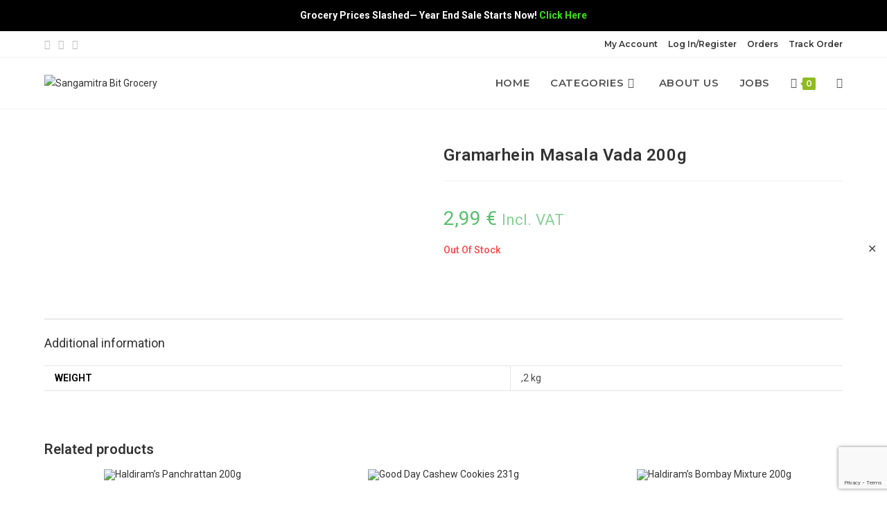

--- FILE ---
content_type: text/html; charset=utf-8
request_url: https://www.google.com/recaptcha/api2/anchor?ar=1&k=6LfUhCosAAAAALEcv9fuBIi1-E0NOrt6rjz6sEr3&co=aHR0cHM6Ly9zYW5nYW1pdHJhLmRlOjQ0Mw..&hl=en&v=N67nZn4AqZkNcbeMu4prBgzg&size=invisible&anchor-ms=20000&execute-ms=30000&cb=hdlx6to60aqe
body_size: 48419
content:
<!DOCTYPE HTML><html dir="ltr" lang="en"><head><meta http-equiv="Content-Type" content="text/html; charset=UTF-8">
<meta http-equiv="X-UA-Compatible" content="IE=edge">
<title>reCAPTCHA</title>
<style type="text/css">
/* cyrillic-ext */
@font-face {
  font-family: 'Roboto';
  font-style: normal;
  font-weight: 400;
  font-stretch: 100%;
  src: url(//fonts.gstatic.com/s/roboto/v48/KFO7CnqEu92Fr1ME7kSn66aGLdTylUAMa3GUBHMdazTgWw.woff2) format('woff2');
  unicode-range: U+0460-052F, U+1C80-1C8A, U+20B4, U+2DE0-2DFF, U+A640-A69F, U+FE2E-FE2F;
}
/* cyrillic */
@font-face {
  font-family: 'Roboto';
  font-style: normal;
  font-weight: 400;
  font-stretch: 100%;
  src: url(//fonts.gstatic.com/s/roboto/v48/KFO7CnqEu92Fr1ME7kSn66aGLdTylUAMa3iUBHMdazTgWw.woff2) format('woff2');
  unicode-range: U+0301, U+0400-045F, U+0490-0491, U+04B0-04B1, U+2116;
}
/* greek-ext */
@font-face {
  font-family: 'Roboto';
  font-style: normal;
  font-weight: 400;
  font-stretch: 100%;
  src: url(//fonts.gstatic.com/s/roboto/v48/KFO7CnqEu92Fr1ME7kSn66aGLdTylUAMa3CUBHMdazTgWw.woff2) format('woff2');
  unicode-range: U+1F00-1FFF;
}
/* greek */
@font-face {
  font-family: 'Roboto';
  font-style: normal;
  font-weight: 400;
  font-stretch: 100%;
  src: url(//fonts.gstatic.com/s/roboto/v48/KFO7CnqEu92Fr1ME7kSn66aGLdTylUAMa3-UBHMdazTgWw.woff2) format('woff2');
  unicode-range: U+0370-0377, U+037A-037F, U+0384-038A, U+038C, U+038E-03A1, U+03A3-03FF;
}
/* math */
@font-face {
  font-family: 'Roboto';
  font-style: normal;
  font-weight: 400;
  font-stretch: 100%;
  src: url(//fonts.gstatic.com/s/roboto/v48/KFO7CnqEu92Fr1ME7kSn66aGLdTylUAMawCUBHMdazTgWw.woff2) format('woff2');
  unicode-range: U+0302-0303, U+0305, U+0307-0308, U+0310, U+0312, U+0315, U+031A, U+0326-0327, U+032C, U+032F-0330, U+0332-0333, U+0338, U+033A, U+0346, U+034D, U+0391-03A1, U+03A3-03A9, U+03B1-03C9, U+03D1, U+03D5-03D6, U+03F0-03F1, U+03F4-03F5, U+2016-2017, U+2034-2038, U+203C, U+2040, U+2043, U+2047, U+2050, U+2057, U+205F, U+2070-2071, U+2074-208E, U+2090-209C, U+20D0-20DC, U+20E1, U+20E5-20EF, U+2100-2112, U+2114-2115, U+2117-2121, U+2123-214F, U+2190, U+2192, U+2194-21AE, U+21B0-21E5, U+21F1-21F2, U+21F4-2211, U+2213-2214, U+2216-22FF, U+2308-230B, U+2310, U+2319, U+231C-2321, U+2336-237A, U+237C, U+2395, U+239B-23B7, U+23D0, U+23DC-23E1, U+2474-2475, U+25AF, U+25B3, U+25B7, U+25BD, U+25C1, U+25CA, U+25CC, U+25FB, U+266D-266F, U+27C0-27FF, U+2900-2AFF, U+2B0E-2B11, U+2B30-2B4C, U+2BFE, U+3030, U+FF5B, U+FF5D, U+1D400-1D7FF, U+1EE00-1EEFF;
}
/* symbols */
@font-face {
  font-family: 'Roboto';
  font-style: normal;
  font-weight: 400;
  font-stretch: 100%;
  src: url(//fonts.gstatic.com/s/roboto/v48/KFO7CnqEu92Fr1ME7kSn66aGLdTylUAMaxKUBHMdazTgWw.woff2) format('woff2');
  unicode-range: U+0001-000C, U+000E-001F, U+007F-009F, U+20DD-20E0, U+20E2-20E4, U+2150-218F, U+2190, U+2192, U+2194-2199, U+21AF, U+21E6-21F0, U+21F3, U+2218-2219, U+2299, U+22C4-22C6, U+2300-243F, U+2440-244A, U+2460-24FF, U+25A0-27BF, U+2800-28FF, U+2921-2922, U+2981, U+29BF, U+29EB, U+2B00-2BFF, U+4DC0-4DFF, U+FFF9-FFFB, U+10140-1018E, U+10190-1019C, U+101A0, U+101D0-101FD, U+102E0-102FB, U+10E60-10E7E, U+1D2C0-1D2D3, U+1D2E0-1D37F, U+1F000-1F0FF, U+1F100-1F1AD, U+1F1E6-1F1FF, U+1F30D-1F30F, U+1F315, U+1F31C, U+1F31E, U+1F320-1F32C, U+1F336, U+1F378, U+1F37D, U+1F382, U+1F393-1F39F, U+1F3A7-1F3A8, U+1F3AC-1F3AF, U+1F3C2, U+1F3C4-1F3C6, U+1F3CA-1F3CE, U+1F3D4-1F3E0, U+1F3ED, U+1F3F1-1F3F3, U+1F3F5-1F3F7, U+1F408, U+1F415, U+1F41F, U+1F426, U+1F43F, U+1F441-1F442, U+1F444, U+1F446-1F449, U+1F44C-1F44E, U+1F453, U+1F46A, U+1F47D, U+1F4A3, U+1F4B0, U+1F4B3, U+1F4B9, U+1F4BB, U+1F4BF, U+1F4C8-1F4CB, U+1F4D6, U+1F4DA, U+1F4DF, U+1F4E3-1F4E6, U+1F4EA-1F4ED, U+1F4F7, U+1F4F9-1F4FB, U+1F4FD-1F4FE, U+1F503, U+1F507-1F50B, U+1F50D, U+1F512-1F513, U+1F53E-1F54A, U+1F54F-1F5FA, U+1F610, U+1F650-1F67F, U+1F687, U+1F68D, U+1F691, U+1F694, U+1F698, U+1F6AD, U+1F6B2, U+1F6B9-1F6BA, U+1F6BC, U+1F6C6-1F6CF, U+1F6D3-1F6D7, U+1F6E0-1F6EA, U+1F6F0-1F6F3, U+1F6F7-1F6FC, U+1F700-1F7FF, U+1F800-1F80B, U+1F810-1F847, U+1F850-1F859, U+1F860-1F887, U+1F890-1F8AD, U+1F8B0-1F8BB, U+1F8C0-1F8C1, U+1F900-1F90B, U+1F93B, U+1F946, U+1F984, U+1F996, U+1F9E9, U+1FA00-1FA6F, U+1FA70-1FA7C, U+1FA80-1FA89, U+1FA8F-1FAC6, U+1FACE-1FADC, U+1FADF-1FAE9, U+1FAF0-1FAF8, U+1FB00-1FBFF;
}
/* vietnamese */
@font-face {
  font-family: 'Roboto';
  font-style: normal;
  font-weight: 400;
  font-stretch: 100%;
  src: url(//fonts.gstatic.com/s/roboto/v48/KFO7CnqEu92Fr1ME7kSn66aGLdTylUAMa3OUBHMdazTgWw.woff2) format('woff2');
  unicode-range: U+0102-0103, U+0110-0111, U+0128-0129, U+0168-0169, U+01A0-01A1, U+01AF-01B0, U+0300-0301, U+0303-0304, U+0308-0309, U+0323, U+0329, U+1EA0-1EF9, U+20AB;
}
/* latin-ext */
@font-face {
  font-family: 'Roboto';
  font-style: normal;
  font-weight: 400;
  font-stretch: 100%;
  src: url(//fonts.gstatic.com/s/roboto/v48/KFO7CnqEu92Fr1ME7kSn66aGLdTylUAMa3KUBHMdazTgWw.woff2) format('woff2');
  unicode-range: U+0100-02BA, U+02BD-02C5, U+02C7-02CC, U+02CE-02D7, U+02DD-02FF, U+0304, U+0308, U+0329, U+1D00-1DBF, U+1E00-1E9F, U+1EF2-1EFF, U+2020, U+20A0-20AB, U+20AD-20C0, U+2113, U+2C60-2C7F, U+A720-A7FF;
}
/* latin */
@font-face {
  font-family: 'Roboto';
  font-style: normal;
  font-weight: 400;
  font-stretch: 100%;
  src: url(//fonts.gstatic.com/s/roboto/v48/KFO7CnqEu92Fr1ME7kSn66aGLdTylUAMa3yUBHMdazQ.woff2) format('woff2');
  unicode-range: U+0000-00FF, U+0131, U+0152-0153, U+02BB-02BC, U+02C6, U+02DA, U+02DC, U+0304, U+0308, U+0329, U+2000-206F, U+20AC, U+2122, U+2191, U+2193, U+2212, U+2215, U+FEFF, U+FFFD;
}
/* cyrillic-ext */
@font-face {
  font-family: 'Roboto';
  font-style: normal;
  font-weight: 500;
  font-stretch: 100%;
  src: url(//fonts.gstatic.com/s/roboto/v48/KFO7CnqEu92Fr1ME7kSn66aGLdTylUAMa3GUBHMdazTgWw.woff2) format('woff2');
  unicode-range: U+0460-052F, U+1C80-1C8A, U+20B4, U+2DE0-2DFF, U+A640-A69F, U+FE2E-FE2F;
}
/* cyrillic */
@font-face {
  font-family: 'Roboto';
  font-style: normal;
  font-weight: 500;
  font-stretch: 100%;
  src: url(//fonts.gstatic.com/s/roboto/v48/KFO7CnqEu92Fr1ME7kSn66aGLdTylUAMa3iUBHMdazTgWw.woff2) format('woff2');
  unicode-range: U+0301, U+0400-045F, U+0490-0491, U+04B0-04B1, U+2116;
}
/* greek-ext */
@font-face {
  font-family: 'Roboto';
  font-style: normal;
  font-weight: 500;
  font-stretch: 100%;
  src: url(//fonts.gstatic.com/s/roboto/v48/KFO7CnqEu92Fr1ME7kSn66aGLdTylUAMa3CUBHMdazTgWw.woff2) format('woff2');
  unicode-range: U+1F00-1FFF;
}
/* greek */
@font-face {
  font-family: 'Roboto';
  font-style: normal;
  font-weight: 500;
  font-stretch: 100%;
  src: url(//fonts.gstatic.com/s/roboto/v48/KFO7CnqEu92Fr1ME7kSn66aGLdTylUAMa3-UBHMdazTgWw.woff2) format('woff2');
  unicode-range: U+0370-0377, U+037A-037F, U+0384-038A, U+038C, U+038E-03A1, U+03A3-03FF;
}
/* math */
@font-face {
  font-family: 'Roboto';
  font-style: normal;
  font-weight: 500;
  font-stretch: 100%;
  src: url(//fonts.gstatic.com/s/roboto/v48/KFO7CnqEu92Fr1ME7kSn66aGLdTylUAMawCUBHMdazTgWw.woff2) format('woff2');
  unicode-range: U+0302-0303, U+0305, U+0307-0308, U+0310, U+0312, U+0315, U+031A, U+0326-0327, U+032C, U+032F-0330, U+0332-0333, U+0338, U+033A, U+0346, U+034D, U+0391-03A1, U+03A3-03A9, U+03B1-03C9, U+03D1, U+03D5-03D6, U+03F0-03F1, U+03F4-03F5, U+2016-2017, U+2034-2038, U+203C, U+2040, U+2043, U+2047, U+2050, U+2057, U+205F, U+2070-2071, U+2074-208E, U+2090-209C, U+20D0-20DC, U+20E1, U+20E5-20EF, U+2100-2112, U+2114-2115, U+2117-2121, U+2123-214F, U+2190, U+2192, U+2194-21AE, U+21B0-21E5, U+21F1-21F2, U+21F4-2211, U+2213-2214, U+2216-22FF, U+2308-230B, U+2310, U+2319, U+231C-2321, U+2336-237A, U+237C, U+2395, U+239B-23B7, U+23D0, U+23DC-23E1, U+2474-2475, U+25AF, U+25B3, U+25B7, U+25BD, U+25C1, U+25CA, U+25CC, U+25FB, U+266D-266F, U+27C0-27FF, U+2900-2AFF, U+2B0E-2B11, U+2B30-2B4C, U+2BFE, U+3030, U+FF5B, U+FF5D, U+1D400-1D7FF, U+1EE00-1EEFF;
}
/* symbols */
@font-face {
  font-family: 'Roboto';
  font-style: normal;
  font-weight: 500;
  font-stretch: 100%;
  src: url(//fonts.gstatic.com/s/roboto/v48/KFO7CnqEu92Fr1ME7kSn66aGLdTylUAMaxKUBHMdazTgWw.woff2) format('woff2');
  unicode-range: U+0001-000C, U+000E-001F, U+007F-009F, U+20DD-20E0, U+20E2-20E4, U+2150-218F, U+2190, U+2192, U+2194-2199, U+21AF, U+21E6-21F0, U+21F3, U+2218-2219, U+2299, U+22C4-22C6, U+2300-243F, U+2440-244A, U+2460-24FF, U+25A0-27BF, U+2800-28FF, U+2921-2922, U+2981, U+29BF, U+29EB, U+2B00-2BFF, U+4DC0-4DFF, U+FFF9-FFFB, U+10140-1018E, U+10190-1019C, U+101A0, U+101D0-101FD, U+102E0-102FB, U+10E60-10E7E, U+1D2C0-1D2D3, U+1D2E0-1D37F, U+1F000-1F0FF, U+1F100-1F1AD, U+1F1E6-1F1FF, U+1F30D-1F30F, U+1F315, U+1F31C, U+1F31E, U+1F320-1F32C, U+1F336, U+1F378, U+1F37D, U+1F382, U+1F393-1F39F, U+1F3A7-1F3A8, U+1F3AC-1F3AF, U+1F3C2, U+1F3C4-1F3C6, U+1F3CA-1F3CE, U+1F3D4-1F3E0, U+1F3ED, U+1F3F1-1F3F3, U+1F3F5-1F3F7, U+1F408, U+1F415, U+1F41F, U+1F426, U+1F43F, U+1F441-1F442, U+1F444, U+1F446-1F449, U+1F44C-1F44E, U+1F453, U+1F46A, U+1F47D, U+1F4A3, U+1F4B0, U+1F4B3, U+1F4B9, U+1F4BB, U+1F4BF, U+1F4C8-1F4CB, U+1F4D6, U+1F4DA, U+1F4DF, U+1F4E3-1F4E6, U+1F4EA-1F4ED, U+1F4F7, U+1F4F9-1F4FB, U+1F4FD-1F4FE, U+1F503, U+1F507-1F50B, U+1F50D, U+1F512-1F513, U+1F53E-1F54A, U+1F54F-1F5FA, U+1F610, U+1F650-1F67F, U+1F687, U+1F68D, U+1F691, U+1F694, U+1F698, U+1F6AD, U+1F6B2, U+1F6B9-1F6BA, U+1F6BC, U+1F6C6-1F6CF, U+1F6D3-1F6D7, U+1F6E0-1F6EA, U+1F6F0-1F6F3, U+1F6F7-1F6FC, U+1F700-1F7FF, U+1F800-1F80B, U+1F810-1F847, U+1F850-1F859, U+1F860-1F887, U+1F890-1F8AD, U+1F8B0-1F8BB, U+1F8C0-1F8C1, U+1F900-1F90B, U+1F93B, U+1F946, U+1F984, U+1F996, U+1F9E9, U+1FA00-1FA6F, U+1FA70-1FA7C, U+1FA80-1FA89, U+1FA8F-1FAC6, U+1FACE-1FADC, U+1FADF-1FAE9, U+1FAF0-1FAF8, U+1FB00-1FBFF;
}
/* vietnamese */
@font-face {
  font-family: 'Roboto';
  font-style: normal;
  font-weight: 500;
  font-stretch: 100%;
  src: url(//fonts.gstatic.com/s/roboto/v48/KFO7CnqEu92Fr1ME7kSn66aGLdTylUAMa3OUBHMdazTgWw.woff2) format('woff2');
  unicode-range: U+0102-0103, U+0110-0111, U+0128-0129, U+0168-0169, U+01A0-01A1, U+01AF-01B0, U+0300-0301, U+0303-0304, U+0308-0309, U+0323, U+0329, U+1EA0-1EF9, U+20AB;
}
/* latin-ext */
@font-face {
  font-family: 'Roboto';
  font-style: normal;
  font-weight: 500;
  font-stretch: 100%;
  src: url(//fonts.gstatic.com/s/roboto/v48/KFO7CnqEu92Fr1ME7kSn66aGLdTylUAMa3KUBHMdazTgWw.woff2) format('woff2');
  unicode-range: U+0100-02BA, U+02BD-02C5, U+02C7-02CC, U+02CE-02D7, U+02DD-02FF, U+0304, U+0308, U+0329, U+1D00-1DBF, U+1E00-1E9F, U+1EF2-1EFF, U+2020, U+20A0-20AB, U+20AD-20C0, U+2113, U+2C60-2C7F, U+A720-A7FF;
}
/* latin */
@font-face {
  font-family: 'Roboto';
  font-style: normal;
  font-weight: 500;
  font-stretch: 100%;
  src: url(//fonts.gstatic.com/s/roboto/v48/KFO7CnqEu92Fr1ME7kSn66aGLdTylUAMa3yUBHMdazQ.woff2) format('woff2');
  unicode-range: U+0000-00FF, U+0131, U+0152-0153, U+02BB-02BC, U+02C6, U+02DA, U+02DC, U+0304, U+0308, U+0329, U+2000-206F, U+20AC, U+2122, U+2191, U+2193, U+2212, U+2215, U+FEFF, U+FFFD;
}
/* cyrillic-ext */
@font-face {
  font-family: 'Roboto';
  font-style: normal;
  font-weight: 900;
  font-stretch: 100%;
  src: url(//fonts.gstatic.com/s/roboto/v48/KFO7CnqEu92Fr1ME7kSn66aGLdTylUAMa3GUBHMdazTgWw.woff2) format('woff2');
  unicode-range: U+0460-052F, U+1C80-1C8A, U+20B4, U+2DE0-2DFF, U+A640-A69F, U+FE2E-FE2F;
}
/* cyrillic */
@font-face {
  font-family: 'Roboto';
  font-style: normal;
  font-weight: 900;
  font-stretch: 100%;
  src: url(//fonts.gstatic.com/s/roboto/v48/KFO7CnqEu92Fr1ME7kSn66aGLdTylUAMa3iUBHMdazTgWw.woff2) format('woff2');
  unicode-range: U+0301, U+0400-045F, U+0490-0491, U+04B0-04B1, U+2116;
}
/* greek-ext */
@font-face {
  font-family: 'Roboto';
  font-style: normal;
  font-weight: 900;
  font-stretch: 100%;
  src: url(//fonts.gstatic.com/s/roboto/v48/KFO7CnqEu92Fr1ME7kSn66aGLdTylUAMa3CUBHMdazTgWw.woff2) format('woff2');
  unicode-range: U+1F00-1FFF;
}
/* greek */
@font-face {
  font-family: 'Roboto';
  font-style: normal;
  font-weight: 900;
  font-stretch: 100%;
  src: url(//fonts.gstatic.com/s/roboto/v48/KFO7CnqEu92Fr1ME7kSn66aGLdTylUAMa3-UBHMdazTgWw.woff2) format('woff2');
  unicode-range: U+0370-0377, U+037A-037F, U+0384-038A, U+038C, U+038E-03A1, U+03A3-03FF;
}
/* math */
@font-face {
  font-family: 'Roboto';
  font-style: normal;
  font-weight: 900;
  font-stretch: 100%;
  src: url(//fonts.gstatic.com/s/roboto/v48/KFO7CnqEu92Fr1ME7kSn66aGLdTylUAMawCUBHMdazTgWw.woff2) format('woff2');
  unicode-range: U+0302-0303, U+0305, U+0307-0308, U+0310, U+0312, U+0315, U+031A, U+0326-0327, U+032C, U+032F-0330, U+0332-0333, U+0338, U+033A, U+0346, U+034D, U+0391-03A1, U+03A3-03A9, U+03B1-03C9, U+03D1, U+03D5-03D6, U+03F0-03F1, U+03F4-03F5, U+2016-2017, U+2034-2038, U+203C, U+2040, U+2043, U+2047, U+2050, U+2057, U+205F, U+2070-2071, U+2074-208E, U+2090-209C, U+20D0-20DC, U+20E1, U+20E5-20EF, U+2100-2112, U+2114-2115, U+2117-2121, U+2123-214F, U+2190, U+2192, U+2194-21AE, U+21B0-21E5, U+21F1-21F2, U+21F4-2211, U+2213-2214, U+2216-22FF, U+2308-230B, U+2310, U+2319, U+231C-2321, U+2336-237A, U+237C, U+2395, U+239B-23B7, U+23D0, U+23DC-23E1, U+2474-2475, U+25AF, U+25B3, U+25B7, U+25BD, U+25C1, U+25CA, U+25CC, U+25FB, U+266D-266F, U+27C0-27FF, U+2900-2AFF, U+2B0E-2B11, U+2B30-2B4C, U+2BFE, U+3030, U+FF5B, U+FF5D, U+1D400-1D7FF, U+1EE00-1EEFF;
}
/* symbols */
@font-face {
  font-family: 'Roboto';
  font-style: normal;
  font-weight: 900;
  font-stretch: 100%;
  src: url(//fonts.gstatic.com/s/roboto/v48/KFO7CnqEu92Fr1ME7kSn66aGLdTylUAMaxKUBHMdazTgWw.woff2) format('woff2');
  unicode-range: U+0001-000C, U+000E-001F, U+007F-009F, U+20DD-20E0, U+20E2-20E4, U+2150-218F, U+2190, U+2192, U+2194-2199, U+21AF, U+21E6-21F0, U+21F3, U+2218-2219, U+2299, U+22C4-22C6, U+2300-243F, U+2440-244A, U+2460-24FF, U+25A0-27BF, U+2800-28FF, U+2921-2922, U+2981, U+29BF, U+29EB, U+2B00-2BFF, U+4DC0-4DFF, U+FFF9-FFFB, U+10140-1018E, U+10190-1019C, U+101A0, U+101D0-101FD, U+102E0-102FB, U+10E60-10E7E, U+1D2C0-1D2D3, U+1D2E0-1D37F, U+1F000-1F0FF, U+1F100-1F1AD, U+1F1E6-1F1FF, U+1F30D-1F30F, U+1F315, U+1F31C, U+1F31E, U+1F320-1F32C, U+1F336, U+1F378, U+1F37D, U+1F382, U+1F393-1F39F, U+1F3A7-1F3A8, U+1F3AC-1F3AF, U+1F3C2, U+1F3C4-1F3C6, U+1F3CA-1F3CE, U+1F3D4-1F3E0, U+1F3ED, U+1F3F1-1F3F3, U+1F3F5-1F3F7, U+1F408, U+1F415, U+1F41F, U+1F426, U+1F43F, U+1F441-1F442, U+1F444, U+1F446-1F449, U+1F44C-1F44E, U+1F453, U+1F46A, U+1F47D, U+1F4A3, U+1F4B0, U+1F4B3, U+1F4B9, U+1F4BB, U+1F4BF, U+1F4C8-1F4CB, U+1F4D6, U+1F4DA, U+1F4DF, U+1F4E3-1F4E6, U+1F4EA-1F4ED, U+1F4F7, U+1F4F9-1F4FB, U+1F4FD-1F4FE, U+1F503, U+1F507-1F50B, U+1F50D, U+1F512-1F513, U+1F53E-1F54A, U+1F54F-1F5FA, U+1F610, U+1F650-1F67F, U+1F687, U+1F68D, U+1F691, U+1F694, U+1F698, U+1F6AD, U+1F6B2, U+1F6B9-1F6BA, U+1F6BC, U+1F6C6-1F6CF, U+1F6D3-1F6D7, U+1F6E0-1F6EA, U+1F6F0-1F6F3, U+1F6F7-1F6FC, U+1F700-1F7FF, U+1F800-1F80B, U+1F810-1F847, U+1F850-1F859, U+1F860-1F887, U+1F890-1F8AD, U+1F8B0-1F8BB, U+1F8C0-1F8C1, U+1F900-1F90B, U+1F93B, U+1F946, U+1F984, U+1F996, U+1F9E9, U+1FA00-1FA6F, U+1FA70-1FA7C, U+1FA80-1FA89, U+1FA8F-1FAC6, U+1FACE-1FADC, U+1FADF-1FAE9, U+1FAF0-1FAF8, U+1FB00-1FBFF;
}
/* vietnamese */
@font-face {
  font-family: 'Roboto';
  font-style: normal;
  font-weight: 900;
  font-stretch: 100%;
  src: url(//fonts.gstatic.com/s/roboto/v48/KFO7CnqEu92Fr1ME7kSn66aGLdTylUAMa3OUBHMdazTgWw.woff2) format('woff2');
  unicode-range: U+0102-0103, U+0110-0111, U+0128-0129, U+0168-0169, U+01A0-01A1, U+01AF-01B0, U+0300-0301, U+0303-0304, U+0308-0309, U+0323, U+0329, U+1EA0-1EF9, U+20AB;
}
/* latin-ext */
@font-face {
  font-family: 'Roboto';
  font-style: normal;
  font-weight: 900;
  font-stretch: 100%;
  src: url(//fonts.gstatic.com/s/roboto/v48/KFO7CnqEu92Fr1ME7kSn66aGLdTylUAMa3KUBHMdazTgWw.woff2) format('woff2');
  unicode-range: U+0100-02BA, U+02BD-02C5, U+02C7-02CC, U+02CE-02D7, U+02DD-02FF, U+0304, U+0308, U+0329, U+1D00-1DBF, U+1E00-1E9F, U+1EF2-1EFF, U+2020, U+20A0-20AB, U+20AD-20C0, U+2113, U+2C60-2C7F, U+A720-A7FF;
}
/* latin */
@font-face {
  font-family: 'Roboto';
  font-style: normal;
  font-weight: 900;
  font-stretch: 100%;
  src: url(//fonts.gstatic.com/s/roboto/v48/KFO7CnqEu92Fr1ME7kSn66aGLdTylUAMa3yUBHMdazQ.woff2) format('woff2');
  unicode-range: U+0000-00FF, U+0131, U+0152-0153, U+02BB-02BC, U+02C6, U+02DA, U+02DC, U+0304, U+0308, U+0329, U+2000-206F, U+20AC, U+2122, U+2191, U+2193, U+2212, U+2215, U+FEFF, U+FFFD;
}

</style>
<link rel="stylesheet" type="text/css" href="https://www.gstatic.com/recaptcha/releases/N67nZn4AqZkNcbeMu4prBgzg/styles__ltr.css">
<script nonce="8M7TBeYIuWe3PjbrdHHRLw" type="text/javascript">window['__recaptcha_api'] = 'https://www.google.com/recaptcha/api2/';</script>
<script type="text/javascript" src="https://www.gstatic.com/recaptcha/releases/N67nZn4AqZkNcbeMu4prBgzg/recaptcha__en.js" nonce="8M7TBeYIuWe3PjbrdHHRLw">
      
    </script></head>
<body><div id="rc-anchor-alert" class="rc-anchor-alert"></div>
<input type="hidden" id="recaptcha-token" value="[base64]">
<script type="text/javascript" nonce="8M7TBeYIuWe3PjbrdHHRLw">
      recaptcha.anchor.Main.init("[\x22ainput\x22,[\x22bgdata\x22,\x22\x22,\[base64]/[base64]/[base64]/ZyhXLGgpOnEoW04sMjEsbF0sVywwKSxoKSxmYWxzZSxmYWxzZSl9Y2F0Y2goayl7RygzNTgsVyk/[base64]/[base64]/[base64]/[base64]/[base64]/[base64]/[base64]/bmV3IEJbT10oRFswXSk6dz09Mj9uZXcgQltPXShEWzBdLERbMV0pOnc9PTM/bmV3IEJbT10oRFswXSxEWzFdLERbMl0pOnc9PTQ/[base64]/[base64]/[base64]/[base64]/[base64]\\u003d\x22,\[base64]\x22,\x22ajTCkMOBwo3DrEXDnsK2wqJYw7rCrsO4NcKCw5wQw5PDucOsQsKrAcKOw6/[base64]/DjyAZw4/Csl/DvF0Gw6FzbzVyeQRQw4ZGaw9ow6DDsw1MMcO+UcKnBTJrLBLDkcKOwrhDwpfDlX4QwofCkjZ7JcK/VsKwSnrCqGPDtcKdAcKLwrzDmcOGD8KeWsKvOxEiw7N8wovCozpBT8OUwrA8wrvCjcKMHyLDpcOUwrlYK2TClBt9wrbDkWLDgMOkKsOzTcOffMOJLiHDkUshCcKnUcODwqrDjXFnLMONwoBSBgzCs8ObwpbDk8OXFlFjwonCkE/DtjsHw5Ykw69HwqnCkjckw54Owo5Nw6TCjsKFwqtdGzN0IH0nBWTCt2rCmsOEwqBFw6BVBcO9wq1/SB1yw4EKw5jDpcK2wpRPNGLDr8KAD8ObY8Kqw5rCmMO5IVXDtS0IKsKFbsOIwqbCuncWFjgqLMO/R8KtDsKGwptmwpXCgMKRIRvCjsKXwotpwpILw7rCqnoIw7sUTxs8w6fCjF0nBWcbw7HDpVYJa3bDrcOmRynDlMOqwoAnw5VVcMOdbCNJWMOiA1dCw79mwrQPw6DDlcOkwqYXKSthwr9gO8OFwp/Cgm1rRARAw5QvF3rCusKEwptKwpUBwpHDs8K7w4Mvwpp9wqDDtsKOw4DCpFXDs8KbXDFlM11xwoZjwrp2U8O1w57DklUOOAzDlsKpwpJdwrwIbMKsw6tOR27Ckz1Hwp0jwp/CnDHDlikNw53Dr0nCtyHCqcOVw5A+OQ8Cw61tBsKgYcKJw5fCml7CsxjCuS/DnsOBw5fDgcKaWsO9FcO/w69uwo0WK2hXa8OiO8OHwpspU05sPWw/asKWH2l0ajbDh8KDwqAawo4KBy3DvMOKR8OjFMKpw5zDq8KPHBtow7TCuy18wo1PPsKWTsKgwqHCtmPCv8OiZ8K6wqF1Zx/Ds8OLw7Z/w4E6w5rCgsObQMKncCVtaMK9w6fCgcOXwrYSeMOHw7vCm8KjbkBJUcKgw78VwrEjd8Orw7MSw5E6e8Oww50NwrBhE8OLwq0hw4PDvBHDiUbCtsKVw4YHwrTDmRzDilpWZcKqw79SwqnCsMK6w73CqX3Dg8Kvwrkibz/CpsOqw4XCqVLDkcOXwoPDphHCpcKfQsOQQXE4PVXDuQnCssOFXcKfFsKYTGttYwhsw54uw6HCocKObsKzEsKTw5BJaRRDwqNkAxTDpDUET3TCpgfCusKRwoHCtMO1w75rBmPDv8Krw5/Di0kHwpsIDsORw5vCiDLChg1lFcO5wqECElQON8KoEcKnKxjDoyfCuDUBw5TCp1BYw4zDhgBsw5DCliISYy4BElDCp8KyNztpW8KbeC8uwqtVcSI9dw5JJ00Ow5/DhsKLwq/[base64]/CrcK+w4nDscOJAQfDk8KIw7XDisKsbhBFN2TCusOpbH/Cjh4Ow713w79aU1HDlcOOw6Z+PXB7JMK4w4ZaEsKewplEEVUmCDTDiAQsecOEw7Y8woDCryTClsO3woE6V8Oif2hUMlAkwr7DscOyWsO0w63CnDhZYTbChU1bwoIzw6rCtVsdSThew5zCrDUnKGdgAsOBAcOXw605wp/DpijCo31pw4/Cmj1yw67DmxlBNMKKwpp6w4LCmcOXw7/Cn8KIOcOew7/Djl8rw59QwpRAD8KYcMK8wq4yHsKWwrVkwrE5cMKXw7YQFyvDo8OTwp85w68/[base64]/CvcOOw7DClMKlQMOVUMKpU0Vow4hQwrHCgX8cb8KoQnfDvljCusK9EWDCrcKiPsOxVyV/HsOED8OzBFTDtiFHwrMbwrEPbsOKw7LCssKZwqnCjMOJw78nwrtIw4jCq1jCv8O9wrrCtxvCk8OMwpkkasKDLx3Ct8OBAMOgZcKiwrrCnRvCjsKERsK/KWYxw4DDmcKWw7QcKMKtw7XCkDjDrcKgJsKpw5RWw7PCgsOhwo7CsAcnw6Abw73DgsOiF8KIw7LCjcKxZsOnGjQnw7h7wppxwq/DthHCi8OEBRg6w5HDncKFeS4xw47CosOYw7IPwrXDuMOyw47Dt3ZiWHbCmiUfwp/DvMOQJy/Cq8OaQ8KbDMOYwp/DpylFwp3Cs3V5PWvDjcOOd0huRzp1wrJ1w7ZfIcKOfsKYdD4JHhbDlMKvZTEPwqIQw6dECsOXTHM3wo/CqQh4w6PCt1J9wq7DrsKjSwwYezEEDS8wwq7DisOcwpRowrLDr0jDocK/HMKzdUjDr8K6J8KLw4PCi0DCp8OMTsOrfGXCuWfDs8O9KinCggjDvMKNU8K4KUgKY1lIFS3CjsKJw5M9wqhyYBFOw5HCusK+w6/DhsKbw5vCow8tHsOBIyTDkCNvw7rCtcOnYcOowr/Dpi7DjsK5wqpkGcKCwofDtsKjSQkVZ8Kkw6fCsikkWB9yw4LDn8ONw70WR27Ct8KXw53Cu8Ktwq/CuGwAwq5Mwq3DrR7CosOOWl1zCH4dw6tkfsOvw5RrZ0/DrcKPwo/Dl1EjBsKrJ8KFw5kVw6dzJ8OPFlvCmTEQesKRwopfwokGc31+woUVb0/CtR7DssK0w6BnLsKNX0HDncOMw4PDowbCucKuw6nCqcOrTsOSI1LCj8O7w5rCgT8hTWTDoULDrRHDnsKAUnV0WcKXGsOzKnV7GQ8zwqlNQQ7DmGFXDyBFZcOJAD3CtcOww4LDmzYRU8OKWTnDvj/DuMKtfkp5wr82LH/CkCcow4vDqEvDhsKwcXjCmsODw7xhQ8OTJMKhZE7Dl2AswoDCnETCgcKnwqLCk8KgGH9JwqZ/w4gaKsKaAcOcworCsVlZw6HDix5Mw7rDu2HDu1E/wrVafcO/ZsOtwocQMErDng47c8KTWE/Dn8Kjw5Bfw41Jw4wYwqzDtMK7w7XCvnDDnUlhDMKATXlsfkzDp0VjwqDCnCvCjMOPHQAew7kxHW11w7PCr8KxDGTCkEUvcMOzCMKJFsKiRsOTwoxQwpXDqjoZIjLCg0nCqXTDh0BuecO/w7p+CMOAJnsLworDl8KkOENrSMOZIcKmwoPCjCLDjiA1M1tfwqzCh23DmUjDhXxVHRsKw4nChVfCq8Oww40pwpBTZ31qw5wXP0grOMOvw5MZw4VCw515wr/Cu8KNwojDqgfDpnnDssKRSWx/X0zCucOTwqHCv2PDvTFLWyvDn8OFWMOyw6J5fcKBw7DCs8KDL8KuTcOlwpsAw7low7VowobCpmrCqFYlQMKJwoJrw7ITIVdLwps6wp3Do8K6wrHDlkBmPsKFw4fCrU9gwpTDuMOVRsORV17Cni/DiT7Cu8KDV2fDkMOEcMOTw6xrUEgQQAzDh8OnVD7DjmM6fwVCfQ/CpDTDn8OyBMOTDsKdCk/[base64]/EMOiXRcmXx7CgsOsw4QFPEh9wqlJwpLDth3DjsOtw57DuUIkd0kgWkI0w4ttw69Yw4QJFMOtccOgScKbRX0tNRjCkXBARcOzXzABwozCjyVvwrbDgFjCkTfDksKCwrbClMOzFsOxVcKvDH3DpEjCmMOkwrPDt8OnJBfCg8OpTsK+wo7Djz/DrcKZU8K0FFFCZhsxL8OSw7bCrEPCrcKFCsKhw4zDnQPDt8OKw44iwrMDwqIfDMKONynDmMKLw7vCk8Onw7sAw6sMfwbCj1MeSsOvw4PDoX/DjsOkW8OldcKhw5h9w6/[base64]/R0VqWMOBw6g3P1XCj8ONwpzCghlFw4cZT2o5wpQgw7zCh8KAw6hdwq/CgcOuwqpKwo8hw59sC0fDtjY7PANpwpc9VlNsB8OkwrnDgVNHRC1kwp/DoMK7dAoSJgEewr7DtMKrw5PCgcKAwoAJw6LDj8Opwol0f8KFw4PDhsK/wq7CgnIlw57ClsKiN8OhecK4w77DvcOTV8OkcxQlehTCqzQWw651wp7Dp3vDnhnCj8OJw4TDmiXDgMOSYjnDpzcYwq8+BsOTJV/[base64]/CjGQVBgENH1HCvcKlIcOPasOFw5jCsj7DnsKWMsObw5tnUMOXZAzCkMKOJ11KE8OZIGLCu8OhUR/DlMKjw4/[base64]/DmcKvw58CJ8OqKH7DrSfDtcOUwrDDpk7DuELDiMKJw4nCuCvDqifDvC/DtsOBwqjCucOHKsKjw7ojIcOKccKiBsOKNsKKw5w4wrkEw4DDpMKxwoR9M8KDw7vDshFvfMKtw5N4wpI1w7NLw6libMOXDsO4F8O2cgoGRUZ6WhnCrQzCgsK5VcOhwqliMAodMsKDwpbDjwvDgURtLsKlwrfCv8OTw4XCt8KvLsO+w4/[base64]/DgBbDnDbCrMKhE1FLw4/DusOdw5TCjwTCtsKIbcOJw5xmwrspdA1fQMKcw4fDncOWwqTCi8KrO8OXXgzCmQRpwrnCtMOmF8KuwrpAwrx1DcOnw7d6dFjCv8ODwq5aEsK4EDjCtMOWWToNSHgXS2nCu2dPO0jDrcKWPE92eMODf8KEw4XCj2TDmsORw4Uyw7jCh0/[base64]/[base64]/wr13YlURwopfw7MTe8OANsOWwr3CiVrCj3/Cv8KeSz8xasKAwrfCqMOewpXDpMO/BglHTQzDlHTDqsK9bywWfcKVJMOOw77CmsKNO8KOwrdUUMKOw7sYDcKNw53DmQxFw5HDrcKaE8Oxw6MqwpV0w4vCgMOyZcKVwpBqw47Dr8KSJ27Dk0lQworClMOTai/ChwDCisKraMOJJC7DrsKJTcOfLAZPwrdnMcKNJCQZwqUoKCEOwotLwpUMJsOSDsOjw7xvenTDj2vChB8owpzDqMKbwoNTIsKJw5XDrzLDuirCn3AFFMKtw7/CjRjCosOZOsKmO8KMw5Q8wqRsG0l3CXjDqsOTEQnDg8OWwpbCpsO3Pg8LZcK8w7UjwqDCuUx5YhprwpQqw5AdCUMPfcK5w6h1R0jCjEXDrhUawpHDlMOVw68Iw5XDnwJXwprCpcKtfsO2H2EmYkkUw6rDqDPDmCpXVx/CoMO+c8ONw5AUw61hYcK4wrbDmS7DmTFLwpUKbcOKUsKqw7/[base64]/CoSw+wphHw44faSx2w4nDrMKewobDkiHDn8OpJ8KQw6ouCcO4w6dJWW3DlcOMwobChzjChsK+H8KCw7bDixbCgcKtwo4awrXDvz1wahsrUMKdwrJfwqvDrcKcVMOOw5fCucKHwqnCnsOzBxx/BsKqAMKZYyYZV1rDt3QLwoQxZwnDlsKAM8K3ZsKFw6JbwqvCuAUCw7rDlsKnO8OjdQ7Cq8K/wq8oLi7DlsKtGHVTwoBVcMKFwqlnw4bCii3ChwbCrkXDnMK4JMK5w6bDngTDvsKnworDpWwkKcKWLsKOw4fDv2/CqsKAScKEwobChcKFHAZ9wp7CkSTDuU/Du0JbccODf151MMKUw5jCosKnZXXCvQPDjgrDtcKNw7x4wrVtYcOQw5bDl8OVw60LwqJpUsOTDBtWwoMyKWTCmMOLesOdw7XCqG0JGlrDqgjDo8KVw4HDosKTwoDDtjUOw4bDiQDCo8K0w74ewojDtxlWesKsHMKuw4nCrcOvIyfCrWdaw7DCsMKXwrJLw6/CkVLDk8KPAiFACR4iUwYjVcKaw4nCslN2McO6w5caBMKASGrCtcOcw4TCrsOowrxMBEIMN1gJXS1sRcOAw58BKALCl8OxJsO2wqA1L1nChC/[base64]/[base64]/wqgDEMK+EFIxw57Cq2bCkzzCusK3f8OVwrDDoxkyQ3nCvgPDuWTCqTwdJxLCocOQw5waw6jCusOoZS/Cm2Zub0fDoMKqwrDDkELDhMO3FyTDjcOsJiN8wpBvwonDmsK0QR/CicOlEUwIG8KlFzXDsiPDpsOkPWvClSMUCsOMwpDCvMOkKcO/[base64]/DtcOVXsOuw7YQOTVKPCLDmCR6wpvDrMOXQRvDrsKgLiRjJsO2w5PDgcKOw5LCujvCgcOHI1HCi8Kuw6xOwqPCpA/[base64]/Dl8KcPzIawqHDhg/[base64]/DsSDDmsOYIcOgYFNZworDg8K7bgITwpw+acK9w4HCmg3DsMKocAzDjcK1w5rDqsOxw708woLCrsOqeEIywpvCvkTClAvCokgXZwoFQCErwr/Cp8OHwo08w4jCgcKSQ1jDpcKRaDPCl1DDmRbDkwVXwqcWw5/CsxhDw4bCtRJmE1fCrgYTS23DlCU+w6zCmcOCDMONwqTCnsKXEMKOBcKhw6VDw41KwrTCph/Cthc/[base64]/w6bDnFpDS8O5w6HDrsK5f8KybxIqa3Q4cCrCiMK/QcOwJsOzw4AoZsOMF8Oya8KkK8KKwobCnQLDml9QFxrCpMKUYm3DnMKww4XDn8OAUC3CncOSXDEBXk3DjTcawqTCmcOzTsOGacKBw4bDkyzDnXdXwrrCvsKTMmrCv2kCZkXClVhQUwxVGSvCqk5Pw4M1wpc+KBJ8w7IwKcKLecKJD8KOwrDCr8K2w7/CpXvCqQFuw7FIw48TMHrDgH7CoEEJOsOrw4MORHvCjsOxXsKtJMKtYcKvUsOfw6/DgGTCjXjCoWlSB8O3fsO9J8Knw4BKK0Ruw7B3eScWT8OnbA0TL8KqdUEcwq/CphMEZyZCLMO0woAdSXfCncOlEsOSwpvDsxMrRMOOw5ghTsO6IkVHwppJTCvDr8OPLcOKwpPDk0jDgi84w4FRQsKxwq7CpzNCe8Otwqd3FcOowrhbw4/CusKADzrCqcK4G0rDtAdKw54/ccOGbMKkEcOywqkaw7TDrj1/w7Npw4E+w5J0wppER8OhPU9Xw7w/woReUjPCpsOfwqvCslZfwrlRWMKhworDgsKHTW55wqnDshnClXnDlcOwODwaw6rCj0RCwrnCjiMOHETDr8Oww5kTwo3CvMKOwpEZwrZHXcO1w5LDiUTClsO7w7nCu8ORwrRbw4stKTnDgDV/wo4kw7VBHhrCtyQwR8OXEhRlcw/ChsKTw6TDqyLCr8KRw44HKcOxDcKKwrA7w4vDn8KKUMKBw4YSw60awotMNmvCvSpmwoxTw5lqwo7CqcO9P8OSw4LDkG8/wrMjfMOTH3fCvTMVw6M7OBhxw6/DrgBaBcKYNcOOZcKSUsK4QEvCgDLDrsO4B8KyCAPCg2LDu8KMSMO5w7VEBsKaScKOwoTCocOcwp0AY8KUwqfDuQbCqsOlwr/[base64]/CvsO7YsObwr0oFwUYD8K+MlbDoy5AwrHDpsOQHFrCu0PCnsO7AcOlVsKGTMOCwrDCmUwbwp8cwqHDjmHCh8O8P8O4w4/DqMOPw5RVwoAHwp1gA2zChcOpHsKEMsKQWnrDkwTCu8K3wp7DmWQ9wq9Aw4vDi8OowoJowo/CmcKRfsK0X8KlJsOfdHHDlUF8wqDDi0l3SQLCucOgdmF9DsKcJcK8w6AyWFfDgsOxLcO/[base64]/[base64]/wpYdJMOdFhvCsMK9wpsWwpzCqnwxw5LCsMKfwrvCmhXDp8Okw6jDn8OOwr1Kw5U4NcKPwojDp8K6IcOpMcO1wq/[base64]/Cp8OCw5nDicOHw5TCoj7DuWDDi8ORwoNbPcK7w41nwrHCrGlgwqpvKDbDlWHDgMK4wocqPWbCqAvDpsKaTxTDvVYcNWwswpVbCsKYw77DvcOxbMKdLyVabx4PwrNmw4PClsOnDmNsTsKWw6Yyw6xQS3AFAy3DnMKTSy8aeh/DosOyw4PDmQnDuMOHfxRdP1fDqMOGKh/[base64]/Cm8K4w7NAZcOJTMOJf8Odw4kEw7fCi8Ogw6DCtMOswqcLBk3CuE/CusOfVnLClMK7w4rDrQHDoFXCrsKFwoJhe8OHXMO5wofCuCnDoSZswo/Dg8KySMOyw53DjsOuw7p4RsODw7/[base64]/w45cXS8DU1vCscOJwrDCo1xrwqfCqgXDnQTDmsKhw5gLCjElQ8Kdw6/DhcKTTsOEw5hJwq8mw6FFAMKMw694wp04w5peQMOlCSB7fMKEw5hxwoXDh8OdwqYCw6PDpjfCsTPClMOMW39PRcOJQMKzMG0zw75rwq92w48twp4Dwr3DsQTDvsOWJMKyw5dDw5fCnsKfasKTw4LDiBQ4aizDny/CrMKyL8KXTMO/FjZrw40zw7DDrkcfwr3DnHlMbsOZTmzCk8OMDMKJfHVLCsKaw6E7w5cGw5DDrTTDpAVnw7o2VFrCn8Opw6vDrMKxwqUIZiJfw4JuwpDDvcOKw4A6w7MYwrbCgmEaw5Ixw7Z4woZjwpNMw7/Dm8K7HFLDondVwoxZTy4FwrPCnMOzDMKOB0PCssOSYcKQwpfCh8O/EcOpwpfCp8K1wqV1w74sIsK5w6t3wrMEQ2Zlb1ZaAcKJJm3DocK8a8OMdMKbw6Mrw6tpbSgJPcO0w5fDvnwgCMK3wqbCpsO8wp3CmQMQwrjDgGpJw7hpw4VUwqnCvcOtwooWKcKpJXZOXRXClnlJw4NxDmRAw67CuMKMw5bCm102w43DmcOPMBbCmsO/w5nCusOnwrHCkknDmsKXfMOBOMKXwrTCmMKQw4jClsKnw5fCocKZwrVdfykywrzDl1rCjwZIdcKuXcKlwobCucOpw5QUwr7CvMKZw4UnTjFDIwN+wp99w6LDtsOCM8KKPgHCvcKVwp/DgsOnBcOmecOiGsK0PsKMbhLDmRbCulDDmAjDjMKEFxbDpQ3DnsKvwpRxwqLDsSctwrbDvsKDT8K9TGdJenMhw6h1bcKww7rDhD9NcsK6wrw1wq0RMU/DkVVge38bIzXCqGNabz3DlwTDnUBOw6/[base64]/CgQTDoBJ/L8OIdcKgw4LDvE/DkcO8w4vDtnXDj2nDknXDpsKsw4ZSwrlFWUQJf8KewojCthvCl8OTwp3CsSNQHlNrSzvDpnxWw5zDknRgwp9IEFTCnMK+w63DlcO6R3zCpwPCmsKyHsO0JmYkwrvDoMOXwoPCvEIRA8OtDcONwpvCg0/[base64]/Dr8ONwrkvwoUGP3vCtHLCqCHDpXXCsStWwqYrPCYTHl57w5w3CMKRwrbDhG/CucOoIEnDiDTChSbCmlx4dF1+bwQqwqpWVcKla8OPw5BEeFPDvcOKw53DrQjCuMOYbSASOj/[base64]/En/DuHrCnF1GwrkMfQHDqcKdwrEtEsOtw5/Cjm/DsnLCsgA1f8KLbcOFUcOzCxgBLldswpEMwrzDpBYtMcOewp/[base64]/Co8OlT8K1F8ORZRkpwpwVw4FVC1TCu1nCh2XDvcOew78FJsOSW30Jwp9KXMOsRRcsw77Cq8K4w7/CtsKyw5UsecOHwrTCkg3DsMOSA8OIEzrCrcOzQDvCscKyw7R3wozCssO/wpQIKBzCs8KZChEVw57DlyZTw5/CgkF7WUkIw7NLwrxqYsOWL1fCoU/DmcOIwpzCsyVxw4XCmsK+w57CsMKEVcOjaDXCjMK4wrHCtcO9w7JQwpPCgiMHVU9Kw5zDpsOhBzoiCsKJw7dGMm3DssOsHG7DukYNwpVpwpFAw7ZJFy8Sw6/DqMKYYmDDow4ewr7CsjVZCMKIw57CqMKAw59Jw6lffsOkAFfCkzvDoE0UVMKvwocAw4rDtTFhw45PT8Kpw7DCjsKODCjDjCZBwq/CmGxCwpVJQHfDrn/CncKmwonCnT7DnQDDtQMnbcO4wrnDicKtw6vCpwkew4zDgMOIbAfCncOXw6jCjMOmDEoqwoLCklENP0ouw5/[base64]/Co1LCugJcU05oKW7DjkHDhMO0V8ORw4vCiMO6wpnCjcOSwpdbTEQZHkM0SFUoT8O/woHCpSHDg1c+wpohw6LCiMKxw7I2w7DCsMKDVVcHw6AhNsKSVCLDmsK4I8KpR25/wq3DolTDqcO6RWQTNcOKwqjDhTUrwoDDtsOdwpxUw6rCkAV/U8KdR8OHNEDDocKAfkh1wq0ZUsO3LAHDmCZowqEfwqo5wql6XxrDoCbDnSzDmH/Do0XDkcOhJgtQdBUSwqvCoWYZw7LCtMOfw7AZwqXCtcK8dkgHw7x3wrBRecKtfVHConjDnsOvTFBKAmzDjMKmfibCk0gcw514w5kbJS0+MHzDpcKsf3rDrMKWR8KoNMOgwo1IJ8OfXQUEw63CsC3DoyA9wqIIcRxWwqp3wr/CvwzDvQllL09twqbDlsKjwrEJwqEUCcK6wpURwprCv8Oow5XDoE/DhMOZw6jCoFcTNDrCuMOqw4dYfsObw5xNw6HClSpZw5N/[base64]/Du3HCvlkwZsO7O0bDuFfCnMKIwp3DqwlQw4bCocKSwqwhecKUw7zCnTTCmg3DmzQ9w7fDuE/DgSwSB8K6TcKuwq/CvzLDownDg8KawoR8wq55P8OVw7I1w7QlZMK0wqYjD8OgC1lNBMK8I8OnVQxrw5oPwqTCjcOLwqZpwpbCvDXCryJJbh7CqWDDn8Kkw4E4woTDtBbChjAawr/DqsKfw5bCmyc/[base64]/Ckg40w4/CmcOYPwREwptWwrQIw5Abw7wnJsOrwo5/ZXRkEBPClhUBD3R7wonDl20lEVzDp0vDvsO+W8K1R3zDmDxTN8Knwq7DsRAQw7vCjxfCrcKxccKfC2B8ZMKIwqlJw4EVdcO+bMOpPSPDnMKZT0o3wrXCsVl/[base64]/wqsRwqpXw6TCjcK4TMOsfSvDo8K5wqsAw5p1w7hbwrl2w4stwodpw5kiN2F3w6QqJ1cSQC3CozkFwoDDv8Okw4DChMOPF8O4bcK0wrB/wopDKHLCmRNIAVYlw5XDtRMewr/Dj8KNw4ZrBHtawpbDqsKmRHbCo8K8X8K7MAbDjnQaDzPDg8OTSX5lfsKda3TCqcKFC8KSdy/Co3QYw7XDhcO/[base64]/w6DCqMOFZ0/DkG9KwozDl1xSU8Kfwr1yworCuXjCg3AfUB0/w7TDpcO6w4Vywqk5worDoMKIGgDDlMKQwoJiwo0vHsO+bSzCvMOpwpzCm8OZwrjDh0BRw7/DjjUgwr0LdAHCusOiCR8fUwYbK8Oec8O9AnNPOcKww6LDmE1rwqsKNWXDqFJ6w47CrlDDm8KrMTokw7nDnVdowqPCuCtzeXXDpCjChAfCusOfwo7Dt8O5SSbDhCHDgsOlORVOwojCp20Mw6g0E8KdbcOdGxsnwqRHX8OGP3IRwqciwpDDg8KlEsOfcxvDognCl0jDiE/Dn8OWw4jCv8OVwqc/PMOXJht1TXkyMTbCu0DCgSXCt1nDjnQcDMKSQMKRwqbCp03DumDDr8K3RDjDqsKOP8OjwrrClcKiSMOND8K0woc5BVsxw6fChGLCuMKXw5XCvRTCulLDpS9Yw6/Cl8OpwqALYcOKw4vCkTDCgMO5OxvDksOzwqciRhcED8KiF3t7w4d3Z8O/[base64]/DlcKnwrrDuMKbw4rCusK3WRzCv8KWFcKxw48VeVtbPAvCiMKnw6HDicKZwq/Drx5ZO1BbbQnCm8Kka8OpZcKnw77CicKGwqpUVsOba8Kbw6jDpcOKworCvRUSPcOUExUfJsKuw7QDOsKxfcKpw6TCnsKxYjxxBUjDocOlWMOFEFECbjzDtMOvGSV5bmcawq02w4pCI8O+wp1gw4fDiyFqRHnCsMKdw7cKwpcjdSM0w4/DlMKTNsKhdjHCucO8wonCr8Oxw5XDpMKww7rCuHvDosOIwrkjwrzDkMK1V37CrxVcdcK6wo/DvMOUwoFdw49tVsOgw7VfAcOdecOkwpzDhRUkwrbDvsOxW8K0woRtI30awo9lw6zDqcOXwp7CpBzDq8OaMxHCmcOXwqfDimgtwpR7wpNke8KVw70ww6fCul86HCx/[base64]/CtMOBG8KywrjCu0TDmmPDsMKjWSdQwrQDLi/[base64]/w4bChRQ+w7pUI09wTxsLE8KEF8O6wpZQwp/[base64]/wo50w5HCr0PDjMOvdsOCw6Aowr7CiQrDhl13GE3CrMONwoUTVXvDpU3Ds8KLQhfDnAQeNTDDkz7ChsOXwpgoHzVnUMKqw5zDuWABwonCtMO7wqkCwp9KwpI6wrIiJcKkwqbClMOewrI2FAx0XsKSdTjDl8K1FcO3w5tgw4kBw41uQlgOwqPCssKOw53DjUt/w4J0w4Riw6sgw47CqUTCnlfDu8OMTVbCm8OeJC7CuMOzKjbDssOyVG8qcHJmwq3DtBMHwq8ew6lww7gQw79KMS7Cin46FMOCw77DscOEQsKyTjLDh10vw5c9wo/[base64]/DkQLDqMOJw5TClsKqXMOvw6UyaxpGwpMPNH12Nnx/GcO4GynDm8KQNQgkwoFOw6bDvcOMDsKPQmbDlD1XwrNUNUrCqiMEQMO7w7TDrE/CjgRiZMKpLzhpwpbCkHtZwoZpVcO2woHDnMOIOMKDwp/CqWzCvUZmw4tTw5bDssOFwrtFNsKiw57CksKsw7Yse8KbSMO1OFTCkz/[base64]/[base64]/DnhTCvmcSwqvDtMOjw7gnw7TDomBCAcKobVsAw4ZgF8KkIxXDhcOUPxLDv1piwqRgaMO6LMOMw7VKTsKsaCTDr3BfwpgzwpN/CT12X8OkXMKewrcSX8K+b8K4REc6w7LDshfDjMKTwohVImMyQRECw6jCjsO4w5DCv8OpX3/Ds0FvccKaw6AkUsOkw5fCnDktw4bCtMKoWg5awq08d8OddcKdwohVbX/DkT8fcMOwPlfCg8KNIsOecF/DgCzDr8O+ZFACw6hHwqnCkxjChxDDkTHCmsORw5DCt8KeJ8O9w55BDMOqw6kVwrdze8OvFQrCoyohw4TDjsKZw7TDv0nCqHrCsy9iHsOmYMKkIyvDocKbw41Mw6o7BCjCiHDClcKQwprClsKAwo7DhsKVwp/[base64]/CicKPDcKSBlzDlx0GSMKnw68Qwotkw7dww59ewpzCgCsFVsKCLMO4wq0ewr/Dp8OTDMKyaw3DocKdw7fCn8KpwqE6IcKEw6TCvR09AsKfwpIETS5kacOfwp1uPRZkwrkiwpgpwq3DkcKow5dHw6dkw7bCtCxSTsKXw5DCvcKpw6zDvCTChMKpHGo8w5MUacK1w6dIc2XDjnHDpk8Dwr3Coi3ConrDkMKbRsOaw6J6woLClArCpmfDpcO/BirDvcKzAMKyw7jDlXhbGnbCvMO5R1/Dp1hZw6XCrMKqcz7DqsOtwp5DwrAXY8OmM8OtVyjDm37CgmY7w7FNP1XCnMKIwozChMOHw5DDnMKHw5oWwq4iwqrCq8KswrnCr8OTwoUPwoDChwXCml55w5bDl8K2w7PDnsKtworDtcKwBU/Cq8KodW8bN8KmBcO4BAfCisKQw7YFw7/CqsOKwp3DujtGDMKjLMK+wq7Cg8KpMB3ChBcDw7bDh8Kgw7fDicKMwr9+w7gkwonCg8O8w5TDpcKUWsK0QDjDocODAcKWWkLDmMKnNWfClMOEG2nCnsKsPsOXacOBwrFew7QXwrVSwrbDpj/CgcOKScK6w47DlhDDjiYfExfCmUEVe13DoCDCtmbDqjDDusKzw7prw4TCosOCwp8Kw4x9QyQ1wq92JMOZR8K1MsKPwoVfw60Dw6LCvynDhsKSVsKIwqHCs8O/[base64]/CpMOGwpXDt8KCwobDp1x4JQY1ZiBcRcKLw5RBH3bDtMKiXsKMRx7DkCPClTHCocOGw5zCnDLDncK9wrXChMOwMMOqYMOaFGjDtHs1fsOlw6vCk8K/[base64]/DuA5DesOFw57Cj8OJw5TDjsOqw7F5QzHCjMO0wrDCnS1qacObw6k8F8OHw4QURcOYw4HDkhFEw4VzwqjClCdhU8OJwqvCqcOSdcKSw5jDtsK3d8KwwrrDnTV1dzUZFAbCrcO7w40+N8KnFyMNwrHDqnjDuU3DiU84NMKAwowuA8K0wq13wrDDsMO7Ez/DksKMcTjCoVXCi8KcLMOiw5PDllIXwo7DnMOrw5fDuMOrwqTDn3BmR8O9Ilhuw6/CuMK/wr7Dq8Oiw5nDvcKRwoJww7daT8Ovw7zDuR5Wa2ohw6cGXcKgwoTCksKPw7xQwq3ClcODNsKTwq3Co8OGaUXDhMKDwoUjw54uwpRjdGoNw7NjJXkVKMKnN0rDr1wDXX8NworDgsOAdcOVdsO9w4s9w6I/w4TCqMKhwqvCn8K0DAnDml7DjXMRWzzCgMK6wrMhSW5xwojCgQRHwpPCncO3N8KCwqkNwq1PwrJJwo5uwpvDh2zDpnLDk1XDgjrCsQlZAMOCL8KjbF3DogXDugA+D8KrwrfCgMKCwqcNZsOJFsOSw7/CnMKvKg/DlsOXwqcTwr1hw5rClMOJXlDCrsKICMKrw4fDgcKjw7kSwqwaWhjDtMKKJk/CnjPDskALThtXOcO+wrHCoXJHLV3Cu8KnFcOSOMOxSwssRhk1Aj7Dk0/DjcKKwo/CocKRw644w57Dpx3DujHDpEPDsMOVw4PDj8KhwqRvwr19PgFtM19Jw6nCmlrDl3DDkDzCmMKDYShmWAlwwr8bw7ZfDcKqw4sgVljCisKjw6vCk8KaY8O5csKGw6PCu8OqwpnDgR/CnMOLw7bDusOoHWktwpDCrsO1wozDtjNqw5XDl8KBw5LCoAkRwqcyfcKzdx7DvcKhw7sqTsK4BkDDsyxJf3oqbcKkw6ofNlbDijXCrn1XY3Yge2nDncK1wqHDonfCmCZxThF3w787DihuwojDhsKWw7pNw7pUwq/Ci8Klwqo+w6cDwqDDkQ7Cgj7ChMKewpDDryLCnEbDgsOEwrsPwrFYwrlzK8OSwp3DggQmfsKQw7cwc8ONOMOKKMKFThRVbsKpV8OzLQl5TlkTwp9Zw5XDvSsge8K4WHEVwrgpIWfCpB/Ds8OZwqgxwp7Cj8KtwpjDjVTDjWwAwrZ1ScOiw4RCw5nDm8OeF8KRwqbCnD8Fwq0PNcKXw58/ZnBPw5rDpcKHMsOcw5sFHgPCmcO8bsKqw5fCo8K7wq9+D8O5w7zClcKKTsKQDS/DtcO3wqTChD3DjBrCqcKAwprCuMO2e8O/[base64]/DojfDl8KVI8OIw5sYVsKBwobCtcO1wpEDwrEKdR4awq7DucO6JBxDVy/[base64]/ClcOQw7E0wpjCs8OOw73DmAVIw6/CsBzDn8KGMFrCngHDiwzCohRqLMKLBHvDsChuw61yw5F1wpjDsEESwoRHwqzDuMKIwoNrwr/[base64]/[base64]/DrCZyVsKfBsOCwrfDtcOjP8KXwrbDpWbCo8OECEBCWBUkSUjDk2DDosKUQcOIHcKoUDvDkzk1MQJ/[base64]/CuHVJP8OSYmbDk8OWw6jCoQHCsRTCi8O9w7vCgmoiY8KNMWzCuHvDmMKXw7V3wpbDp8ODwpUwGnPDngg5wromOsOwa3tTf8Kswrl2S8OwwofDkMOlHXnDocKEw6/[base64]/Cs8KowrtHwrnCjsKWw7LDssOuOFYbwoxLw6BdNUt7wr9JGsOdYcOuwoBfw4phwrfDrsOTwoM+N8OJwrTCrMKXYnTDjcO3Zgliw6YdGBDCm8OfIcOfwpbCpsK/wr/DpXsuw53CjMO+wpgZwrbDvD7CgcOww4nCpcK7wqVNAn/Ck0ZKWMOYAsKufMKEI8OcbMO1w4R4LwvDucK1RMOYQHZ6DcKMw6Aaw6LCo8KpwoA/w4rDgMOIw7LDlxIoTD5SfDNXIwnDmcOTw4PCsMO8dwxnDx7Dk8KHKnUPw6NXQT9jw5gkdRNMMcKLw4PCnRN3WMOUasO9X8KGw4h9w4/DhA1mw6fDscO4RcOMNcKqfcOcwpMKXhPCnXzCsMOjW8OXGArDlVIyJSJ1wpIXw6vDksKhw4R8XsOjwpt8w5nCgS1KwovDvA/DucOWRxxkwrs8LXlTw5TCr0rDkcKcBcOBUyEHXsOUwrHCswTCnMKIeMK9wqjCpnTDgVVzFsKpf3XChcKSwpYzwonDj2zDhH9dw7xlXivDiMKBIsO4w5/CgAUMQA1SVMK5ZcK8NEzCq8OZOMOWw6hJAcOawqBJRMOSwrMpaRTDgcOkwo/DtMK+w6EEVSNkwrTDg3QScCHCoGcJw4hzwrbDoi8mw7MuEQQHw5ISwq/DtsKnw7XDkihZwrAnJsKPw6YWNcKiwqLDucKrZsK9wqAOV1wPw4PDucO1czHDgcK0w4tNw6fDgEU6woRjVMKOwrXClsK0PsK3OjPCpgV4YU/CjcKkF3/Dh0nCoMK7wqHDrMOow6MQU2TCgG/CuwEgwotiQ8KlDsKSI27DgsKhwo4qwpd5UmnCiVTDp8KMKQo4Dwd6M23CkcOcwoYZw4TDs8K2w5kFWD52PhomecOkUMOZw4NyKsKMw51Pw7VAwqPCmlnDozLDkMO9ZXMpw6/ClwVuwoHDkMOMw5o9w79/McK/[base64]/Dq8Ogw7fCp8K4w6nDuMKIw6x3ScKQWSV6wpgASWlhw4gYwoHCqMOZw6Z+CcKseMOwDMKEFVrCilHDijwiw5TCsMOuYBUlbWXDhDATIEbCo8KZQGnDqSXDsF/Cg1kZw6txdC7CtcOpHcKCw47CrcKKw5rCg1ccK8K1TyTDrsKgw4bCpyHCmSDDlsO9f8KaTMKNw6NAwpjCtgs9E3Zgw7xEwpNyOFh+YXgnw4wOw7gIw5LDg2gbC2/[base64]/Cow/Ds8KHEV97L1vCix1+w7pcwqTCh8OOwpfDpVTCvMKWAsObw6rCiV4Dw6jCt3rDi3UUa3/DhiZuwqMYMcOrw4Fxw5Bbw60kwoc+w5YXTcKlw6IKwonDoQUZSzDClsKZXcKlAsOAw4xFG8OeSRTCjEscwqbClizDk0Zswqksw5YuAgUuDgLDjBbCmsOWA8OlXhfDvcKBw4hsAwhFw73CpcKvYiLDlhJhw7TDlsK4wqTCgsKtTMKSfUFhfgZAwok7wrx/wpJLwqPCh1nDkEfDlRl1w7rDrV8Qw4V0MFFdw7rDiRXDt8KEBgFSOhTDsm3CsMKaGH/Ct8OEw7dbBQ0Hwo0/VMKRHMKyw5Jvw6g2UcO5ZcKew4d4wr3DvE/ChMKBw5UaQsKQwq1WWmvCi0psAMKjfsOAAMKFd8KNaTPDlxfDkFPDkHzDrSrDhsK1w7ZLwqVnwonCgcKcw4rCinFEw4UQGMKywrTDlMK0wo/CvBIicMOaWcKpwr4nIgTDisOdwoYNDsKNXMOvB2bDi8Krw7RbL1YPYxfCn3PDtsO0YQTDpVlzwpLCvDjDjQrDmsK3AhLCvGDCqMOmbEsBwqUow5EAbsOIY1dSw5jCuWHDgsKlCl/[base64]/DnXBcw7LDs20ew6pjw5oDLk7DncO6LsKTS8KNeMKPZMKvQsOUWTJ8AMKAScOEXFxow5jDmxXChFXDmyXCh2zDpWF6w5YXP8OOYHQJwpPDiThnLGrCiVxiwpLDkjbDlMOxw4PDuGQvwpHDvBg/wprDvMKzwqDDosO1PG/CncO1LSQ+w5oPwqtfw7nDkE7CtHzDnCBiBMK8w7Q3LsKFwrQhDlPDoMOobzdSIcObw4vDngPDqRkrKCxtw4bCkMKLesKbw78ywpQGwpYdw6BhccKlw7fCr8O/[base64]/w43Dj3tgwr1SBhEXw69WSUMwRyDDgMOzOz7CnUnDlRTDrMOZOxTCg8KgaWvCnCrCkCJTIsOuw7TDqDTDuk8mHEHDtn/[base64]/CgMOHw7nDoMO4N1pdwrgkw4zDo25Qw54ra0XCkSRXw6vDtnfDshfDsMOsYjfDssOTwoTDscKFw7ACQzEVw4EFEMKhMsO6WnPCgMK+w7TCs8OsH8KXwosBJ8KZwqHDusK8wql3IcOWAsKCCBbDuMOswqMAw5RGw5rChQLCjMKdwrzDvADCpMKSw5zDvMKDYcOsaldMw7/CphsmdcK+wprDq8KBw4zChsKHSsOrw7HChcK8BcOLwozDt8Klwp/DjmsLK1EtwoHCkhjCinYAw5IHcRxZwrMJQsOFwqgzwq3DlsKSA8KIO3ZaR3XCvcOMBRhVc8K2w75tFsOMw4fCinI3U8O5McOxw4vCjQPDqcOJw419LcKbw5DDtS5DwojCkcOCwrNpCQcPKcO7US/Dj016wpN7w7XCng7DmQXDnMKswpYEwq/DkHrCq8Kyw5HCnjvDisKbcsKpwpUKXHTCtMKqSmN2wr1iw63CkcKqw6HDoMOHasK9w4FMbiDDgsObVsK5a8OvfsOuwofCtyjCjsK3w6bColZBE0Mcw6ZrRxbCr8KwAWs2OnRFw6Zzw77CjcOwDjjCmsOoMGnDqsOUw6/CulrCtsKURcKYbMKUw7lIwoYJw6fDs2HCknXCr8Kww5VOclZLHMKlwoLCh1zDscOoIDvDuT8awonCvcObwqY6wr7CpMOnwrnDkjTDvHcnTUPCtRk+D8OND8OEw7E8DsKXYsOHQGILw4vDs8ObWjfDlsKKw6AhS1LCp8Otw45/wqotL8OOUsK5ODfCpGVJIsKHw4nDqh1/asOwAMOcw64xZMODwrATICRb\x22],null,[\x22conf\x22,null,\x226LfUhCosAAAAALEcv9fuBIi1-E0NOrt6rjz6sEr3\x22,0,null,null,null,1,[21,125,63,73,95,87,41,43,42,83,102,105,109,121],[7059694,411],0,null,null,null,null,0,null,0,null,700,1,null,0,\[base64]/76lBhnEnQkZnOKMAhmv8xEZ\x22,0,1,null,null,1,null,0,0,null,null,null,0],\x22https://sangamitra.de:443\x22,null,[3,1,1],null,null,null,1,3600,[\x22https://www.google.com/intl/en/policies/privacy/\x22,\x22https://www.google.com/intl/en/policies/terms/\x22],\x22eyoJXro3n0LVO08E5ZTjbrm+6xgu+iDmHltNpnRtCA0\\u003d\x22,1,0,null,1,1769119943968,0,0,[119],null,[210,188,201,165,102],\x22RC-RGOtnY0NqQUbKA\x22,null,null,null,null,null,\x220dAFcWeA7VPf5EMApMHaieU8HI08d8b6lnzkRrx_x7MQsp7829KUY6XEH8QFZ5p81aaAXQIa8I3ZHSLRhGDwTBpS-RcP4e1xk04w\x22,1769202743945]");
    </script></body></html>